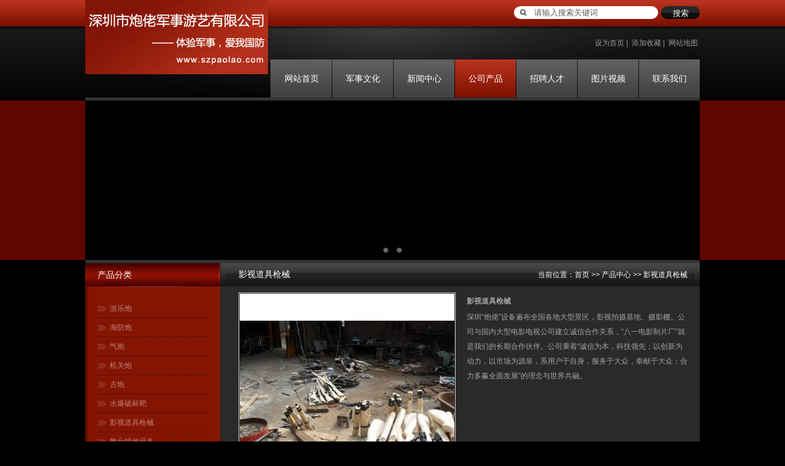

--- FILE ---
content_type: text/html
request_url: http://szpaolao.com/Products/222.html
body_size: 11177
content:
<!DOCTYPE html PUBLIC "-//W3C//DTD XHTML 1.0 Transitional//EN" "http://www.w3.org/TR/xhtml1/DTD/xhtml1-transitional.dtd">
<html xmlns="http://www.w3.org/1999/xhtml">
<head>
<meta http-equiv="Content-Type" content="text/html; charset=utf-8" />
<title>影视道具枪械-影视道具枪械-深圳市炮佬军事游艺有限公司</title>
<meta name="keywords" content="影视道具枪械,影视道具枪械" />
<meta name="description" content="影视道具枪械,影视道具枪械" />
<link href="/themes/default/css/style.css" type="text/css" rel="stylesheet" />
<script type="text/javascript" src="/themes/default/js/jquery.min.js"></script>
<script type="text/javascript" src="/themes/default/js/myfocus-2.0.1.min.js"></script>
<script type="text/javascript" src="/themes/default/js/flashstyle.js"></script>
<script type="text/javascript">
$(window).load(function() {   
$(".productDesc img").each( function() {
var maxwidth = 732;
if ($(this).width() > maxwidth) {
$(this).width(maxwidth);
}
});  
});  
</script>
<!--[if lte IE 6]>
<script src="/themes/default/js/DD_belatedPNG_0.0.8a.js" type="text/javascript"></script>
<script type="text/javascript">
DD_belatedPNG.fix('*');
</script>
<![endif]-->

</head>
<body>
<!--头部开始-->
<div class="w1002">
<div id="head">
<div id="logo"><a href="/"><img src="/themes/default/imgs/logo.jpg" /></a></div>
<div id="head_right">
<div id="search">
<form name="searchform" method="post" action="/search/index.asp"  onsubmit="javascript:return chkseach(this)">
<span class="s_left"></span>
<input name="skw" value="请输入搜索关键词" class="skw" size="12" onfocus="javascript:clearsearch(this);" onblur="javascript:redosearch(this);"  />
<span class="s_right"></span>
<input name="submit" value="搜索" type="submit" class="sub" />
</form>
<script language="javascript" type="text/javascript">
function chkseach(sn){
if(sn.skw.value==""){
alert("请输入搜索关键词！"); 
sn.skw.focus(); 
return false;
}
if(sn.skw.value=="请输入搜索关键词"){
alert("请输入搜索关键词！"); 
sn.skw.focus(); 
return false;
}
return true;
}
function clearsearch(sn){
if(sn.value=="请输入搜索关键词")
sn.value="";
}
function redosearch(sn){
if(sn.value=="")
sn.value="请输入搜索关键词";
}
</script>
</div>
<div class="clear"></div>
<div id="favorite">
<ul>
<li><a href="#" onclick="this.style.behavior='url(#default#homepage)';this.setHomePage(document.URL);">设为首页</a>|</li>
<li><a href="#" onclick="window.external.AddFavorite(document.URL,document.title);">添加收藏</a>|</li>
<li><a href="/Sitemap.xml" target="_blank">网站地图</a></li>
</ul>
</div>
<div class="clear"></div>
<div id="navigate">
<ul>
<li style='background:none;'><a  href='/'>网站首页</a></li><li><a  href='/Culture/'>军事文化</a></li><li><a  href='/Article/'>新闻中心</a></li><li><a class="current" href='/Products/'>公司产品</a></li><li><a  href='/Jobs/'>招聘人才</a></li><li><a  href='/Video/'>图片视频</a></li><li><a  href='/Contact/'>联系我们</a></li>
</ul>
</div>
</div>
</div>
<div class="clear"></div>
<div id="flash"><div id="myFocus"><div class="loading"><img src="/themes/default/images/loading.gif" /></div><div class="pic"><ul><li><a href="/"><img src="/UploadFile/CoolSite/2014-3/2014312154513312.jpg" alt="深圳明思克航母世界---炮佬《军事乐园》" text="" /></a></li><li><a href="/"><img src="/UploadFile/CoolSite/2014-3/2014312155030407.jpg" alt="山东枣庄《台儿庄射击馆》" text="" /></a></li></ul></div></div></div>
</div>
<div class="clear"></div>
<!--内容区开始-->
<div class="w1002">
<div id="main">
<div id="left"><div class="left_list">
<div class="left_top"><h3>产品分类</h3></div>
<div class="left_con">
<div class="type_list">
<ul>
<li class='first_cat'><a href='/Products/kefangyongpin.html' title='游乐炮'>游乐炮</a></li><li class='first_cat'><a href='/Products/xishuyongpin.html' title='海防炮'>海防炮</a></li><li class='first_cat'><a href='/Products/cantingyongpin.html' title='气炮'>气炮</a></li><li class='first_cat'><a href='/Products/chuijuchuju.html' title='机关炮'>机关炮</a></li><li class='first_cat'><a href='/Products/canjuchaju.html' title='古炮'>古炮</a></li><li class='first_cat'><a href='/Products/qingjieyongpin.html' title='水爆破标靶'>水爆破标靶</a></li><li class='first_cat'><a href='/Products/jiudianjiaju.html' title='影视道具枪械'>影视道具枪械</a></li><li class='first_cat'><a href='/Products/wutaitexiaoshebei.html' title='舞台特效设备'>舞台特效设备</a></li>
</ul>
</div>
</div>
</div>

<div class="left_list mt10">
<div class="left_top"><h3>客服中心</h3></div>
<div class="left_con"><p>
	<strong>深圳市炮佬军事游艺有限公司</strong> 
</p>
<p>
	联系电话：13828732808&nbsp;&nbsp;&nbsp;&nbsp;
</p>
<p>
	&nbsp;<span style="font-family:'Times New Roman';font-size:10.5pt;">0755-33167600</span>&nbsp; &nbsp; 28312786
</p>
<p>
	企业邮箱：<a href="mailto:szpaolao@126.com">szpaolao@126.com</a> 
</p>
<p>
	地址：深圳市大鹏新区大鹏所城东门长巷9号
</p>
<p>
	QQ邮箱：<a href="mailto:1241192540@qq.com">1241192540@qq.com</a> 
</p>
<p>
	<span>公司网址：</span><a href="http://www.szpaolao.com/"><span style="color:#337fe5;">www.szpaolao.com</span></a> 
</p></div>
</div></div>
<div id="right">
<div id="right_top"><h3>影视道具枪械</h3><span>当前位置：<a href='/'>首页</a> &gt;&gt; <a href='/Products/'>产品中心</a> &gt;&gt; <a href='/Products/jiudianjiaju.html'>影视道具枪械</a></span></div>
<div id="right_con">
<div class="box">
<div class="productImg"><a href="/UploadFile/Picture/2014-3/20140319120007481.jpg" title="影视道具枪械" target="_blank"><img src="/UploadFile/Picture/2014-3/Big_20140319120007481.jpg" alt="影视道具枪械" /></a></div>
<div class="productRight">
<div class="productTitle">影视道具枪械</div>
<div class="productDes">   深圳“炮佬”设备遍布全国各地大型景区，影视拍摄基地、摄影棚。公司与国内大型电影电视公司建立诚信合作关系，“八一电影制片厂”就是我们的长期合作伙伴。公司秉着“诚信为本，科技领先；以创新为动力，以市场为源泉，系用户于自身，服务于大众，奉献于大众；合力多赢全面发展”的理念与世界共融。<br/>
</div>
</div>
<div class="title"><span>详细信息</span></div>
<div class="productDesc"><p>
	&nbsp;&nbsp;&nbsp;&nbsp;&nbsp; &nbsp;深圳市炮佬军事有限公司是经营影视道具枪械、影视道具服装、影视道具配件等影视道具的专业公司。公司致力于研制和生产高品质的影视道具设备。公司拥有一批高科技的设计、生产、服务队伍，新生产的产品创意新颖，参与感强，智能化程度高，由公司开发生产的影视道具产品受到广大用户的喜爱。专业的设计使产品结构合理，造型新颖、独特；先进的技术、精良的工艺以及规模化生产使得公司业绩在同行业中处于领先水平。 <br />
&nbsp;&nbsp;&nbsp;&nbsp;&nbsp;&nbsp; 深圳“炮佬”设备遍布全国各地大型景区，影视拍摄基地、摄影棚。公司与国内大型电影电视公司建立诚信合作关系，“八一电影制片厂”就是我们的长期合作伙伴。公司秉着“诚信为本，科技领先；以创新为动力，以市场为源泉，系用户于自身，服务于大众，奉献于大众；合力多赢全面发展”的理念与世界共融。
</p>
<p>
	&nbsp;&nbsp;&nbsp;&nbsp;&nbsp; 公司注重经济效益的同时，更加致力于新产品的开发、质量严格把关、以顾客第一、质量第一、服务第一、信誉第一为经营宗旨，热诚欢迎新老客户垂询惠顾。
</p>
<p>
	&nbsp;&nbsp;&nbsp;&nbsp;&nbsp;&nbsp; （本公司系列产品已申请国家专利，仿者必究.)
</p>
<p>
	&nbsp;
</p>
<p>
	公司名称：深圳市炮佬军事游乐有限公司<br />
联系电话：13828732808&nbsp; 0755-36530515<br />
公司地址：深圳市盐田区沙头角海景二路明思克航母世界一楼<br />
电子邮箱: <a href="mailto:szpaolaoe@126.com">szpaolaoe@126.com</a>
</p></div>
<div class="pageUpDown clear">上一页：<a href='/Products/223.html'>影视道具枪械</a><br  />下一页：<a href='/Products/221.html'>影视道具枪械</a></div>
</div>
</div>
</div>
</div>
</div>
<div class="clear"></div>
<div class="w1002">
<div id="copyright">
<div id="footnav">
<ul>
<li><a href='/'>网站首页</a></li><li>|<a href='/Culture/'>军事文化</a></li><li>|<a href='/Article/'>新闻中心</a></li><li>|<a href='/Products/'>公司产品</a></li><li>|<a href='/Jobs/'>招聘人才</a></li><li>|<a href='/Video/'>图片视频</a></li><li>|<a href='/Contact/'>联系我们</a></li> 
</ul>
</div>
<div id="copy_txt">Copyright © 2013 深圳市炮佬军事游艺有限公司 All Rights Reserved.&nbsp;&nbsp;<a href="http://www.znbo.com/" target="_blank">网站建设</a>: 力洋网络&nbsp;&nbsp;<script language="javascript" type="text/javascript" src="http://js.users.51.la/17661365.js"></script></div>
<div class="link_txt">
<ul>
<li>友情链接： </li>
<li><a title='大鹏刘黑仔抗日摄影基地' href='http://www.szdplhz.com/' target='_blank'>大鹏刘黑仔抗日摄影基地</a></li><li><a title='建站' href='http://www.020jianzhan.com' target='_blank'>建站</a></li><li><a title='百度' href='http://www.baidu.com' target='_blank'>百度</a></li><li><a title='费用' href='http://www.banjiabaojia.com/feiyong.html' target='_blank'>费用</a></li>
<!--link start-->&nbsp;<a target="_blank" href="http://www.gacdi.com">陈设艺术协会</a>&nbsp;&nbsp;<a target="_blank" href="http://www.vbyfz.com">佛山除白蚁</a>&nbsp;&nbsp;<a target="_blank" href="http://www.fszbaiyi.com">佛山灭白蚁</a>&nbsp;&nbsp;<a target="_blank" href="http://www.xbiao8.com">复刻表</a>&nbsp;&nbsp;<a target="_blank" href="http://www.watch-fuke.com">复刻手表</a>&nbsp;&nbsp;<a target="_blank" href="http://www.fukenews.com">高仿手表</a>&nbsp;&nbsp;<a target="_blank" href="http://www.020108.com">广州网络公司</a>&nbsp;&nbsp;<a target="_blank" href="http://www.jieteke.com">集成电路</a>&nbsp;&nbsp;<a target="_blank" href="http://www.whisperer.cn">降噪耳机</a>&nbsp;&nbsp;<a target="_blank" href="http://www.alloy-centre.com">铅锡合金</a>&nbsp;&nbsp;<a target="_blank" href="http://www.pzweilun.com">杀白蚁</a>&nbsp;&nbsp;<a target="_blank" href="http://www.marcie.hk">生物科学实验室</a>&nbsp;&nbsp;<a target="_blank" href="http://www.bjoulunte.com">顺德虫害防治</a>&nbsp;&nbsp;<a target="_blank" href="http://www.yyri.com">外贸网站建设</a>&nbsp;&nbsp;<a target="_blank" href="http://www.yzoy.com">运城做网站</a>&nbsp;&nbsp;<a target="_blank" href="http://www.zbaiyi.com">专业白蚁公司</a>&nbsp;<!--link end-->
</ul>
</div>
</div>
</div>

<!--版权区结束-->
</body>
</html>


--- FILE ---
content_type: text/css
request_url: http://szpaolao.com/themes/default/css/style.css
body_size: 11795
content:
@charset "utf-8";
/* CSS Document */
/**全局**/
*{ margin:0px; padding:0px;}
div,form,img,ul,ol,li,dl,dt,dd,map {padding:0;margin:0;border:0;}
h1,h2,h3,h4,h5,h6 {margin:0;padding:0; }
body{margin:0px; padding:0px; font-size:12px; color:#a4a4a4; font-family:Arial, Helvetica, sans-serif,"宋体"; background:#000 url(../imgs/bg.png) repeat-x left top;}
img{ border:none;}
ul,li{list-style:none;}
.clear{ clear:both;}
a{ color:#a4a4a4; text-decoration:none;}
a:hover{ color: #fff;}
hr{ line-height:0px; font-size:0px; border:none; height:1px; width:100%; margin:5px 0px;}
div{margin:0px auto;}
.f_l{ float:left;}
.f_r{ float:right;}
input,select{ font-family:arial, Helvetica, sans-serif; padding:1px;}
.mt10{margin-top:10px;}
.hide{display:none;}
.red{color:#f00;}
.blue{color:#00f;}
.gray{color:#ccc;}
.noinfo{width:100%;float:left;padding:10px 0; text-align:center;}
.input_text{background:url(../images/inputbg.png) no-repeat left top;height:25px;line-height:25px;border:1px solid #ccc;padding:0 10px;float:left;}
.input_area{background:#fff url(../images/inputbg.png) no-repeat left top;width:501px;height:80px;border:0px;padding:5px 10px;border:1px solid #ccc;}
.input_submit{width:77px;height:41px;float:left;background:url(../images/search.jpg) no-repeat left top; text-align:center;line-height:41px; color:#fff; border:0px; cursor:pointer;}
.float_bg{background:url(../images/qq_3.gif) repeat-y left top;width:118px;padding:2px 0;float:left;}
.w960{width:960px;margin:0 auto;}
.w980{width:980px;margin:0 auto;}
.w1002{width:1002px;margin:0 auto;}


/*all*/
#main{width:100%;float:left;padding:0 0 10px 0;background:#2b292a url(../imgs/mbg.jpg) repeat-y left top;border-top:5px solid #333;}
/*end*/

/**顶部**/
#head{width:100%;float:left;height:164px; background:url(../imgs/head.jpg) no-repeat left top;}
#logo{float:left;padding:0px 0 0 0px;}
#head_right{float:right;}

#favorite{float:right;line-height:54px;height:54px;color:#999;}
#favorite ul{margin:0px;padding:0px;list-style-type:none;}
#favorite li{margin:0px;padding:0px;list-style-type:none; display:inline;}
#favorite li a{margin:0 3px;color:#999;}
#favorite li a:hover{color:#fff;}

#tel{float:right;line-height:30px;white-space:nowrap;font-size:14px;font-weight:bold;padding:0px 10px 0 0;}
/*end*/

/*menu*/
#navigate{width:700px;height:62px;float:right;line-height:62px; background:url(../imgs/nav.jpg) repeat-x left top;}
#navigate ul{margin:0px;padding:0px;list-style-type:none;}
#navigate li{margin:0px;padding:0px;list-style-type:none;float:left;width:100px;text-align:center; background:url(../imgs/nav_li.jpg) no-repeat left top;}
#navigate li a{color:#fff;font-size:14px;width:99px;float:right; display:block;}
#navigate li a:hover{color:#fff; background:url(../imgs/nav_span.jpg) repeat-x center top;}
#navigate li a.current{color:#fff;background:url(../imgs/nav_span.jpg) repeat-x center top;}
/*end*/

/*sub*/
#sub{width:100%;height:36px;float:left;background:#fff url(../imgs/sub.jpg) no-repeat center top;}
/*end*/

/*search*/
#search{float:right;padding:10px 0 12px 0;}
#search form{margin:0px;padding:0px;}
.s_left{width:23px;height:21px;float:left;background:url(../imgs/s_left.jpg) no-repeat left top;}
.s_right{width:12px;height:21px;float:left;background:url(../imgs/s_right.jpg) no-repeat left top;}
.skw{float:left;width:180px;padding:0 10px;line-height:21px;height:21px;border:0px solid #ccc;color:#5c5c5c;}
.sub{width:63px;height:21px;line-height:21px;float:left;background:url(../imgs/search.jpg) no-repeat left top;border:0px;cursor:pointer;color:#fff; float:left;margin:0 0 0 5px;}
/*end*/

/*flash*/
#banner{width:100%;float:left;float:left;background:url(../imgs/banner_bg.jpg) repeat-x left top;}
#flash{width:100%;float:left;background:#fff;}
#myFocus{width:1002px; height:260px;}
.pic img{width:1002px; height:260px;}
/*end*/


/*底部*/
#copyright{width:100%;height:116px;float:left;text-align:left;background:url(../imgs/copyright.jpg) no-repeat left top;color:#a4a4a4;line-height:25px;text-align:center;}
#copyright a{color:#a4a4a4;}
#copyright a:hover{color:#fff;}
#copy_txt{float:left;width:100%;}
#footnav{float:left;width:100%;padding:20px 0 0 0;}
#footnav ul{margin:0px;padding:0px;list-style-type:none;}
#footnav li{margin:0px;padding:0px;list-style-type:none; display:inline;}
#footnav li a{margin:0 5px;}
/*end*/


/*home*/


.home_left{width:520px;float:left;}
.home_right{width:262px;float:right;}
.home_list{width:100%;float:left;}

.about_top{width:100%;height:38px;line-height:38px;float:left;background:url(../imgs/about_top.jpg) no-repeat left center;}
.about_top h3{font-size:14px;float:left; font-family:"微软雅黑"; font-weight:normal; padding:0 0 0 30px;color:#fff;}
.about_top a{color:#fff;}
.about_top span{float:right;padding:0 20px 0 0;}
.about_con{padding:10px 20px 0 30px;float:left;width:470px;line-height:25px;}

.news_top{width:100%;height:38px;line-height:38px;float:left;background:url(../imgs/news_top.jpg) no-repeat left center;}
.news_top h3{font-size:14px;float:left; font-family:"微软雅黑"; font-weight:normal; padding:0 0 0 30px;color:#fff;}
.news_top a{color:#fff;}
.news_top span{float:right;padding:0 20px 0 0;}
.news_con{padding:10px 10px 0 10px;float:left;width:242px;}

.home_top{width:100%;height:38px;line-height:38px;float:left;background:url(../imgs/right_top.jpg) no-repeat left center;}
.home_top h3{font-size:14px;float:left; font-family:"微软雅黑"; font-weight:normal; padding:0 0 0 30px;color:#fff;}
.home_top a{color:#fff;}
.home_top span{float:right;padding:0 20px 0 0;}

.home_con{width:100%;padding:10px 0 0 0;float:left;line-height:200%;overflow-x:hidden;}


.news_list{width:100%;float:left;}
.news_list ul{margin:0px;padding:0px;list-style-type:none;}
.news_list li{margin:0px;padding:0 0 0 15px;list-style-type:none;background:url(../imgs/li_0.jpg) no-repeat left center;line-height:25px;}

.pro_con{position:relative;width:712px;float:left;margin:30px 10px; display:inline;}
#LeftButton {width:13px;height:38px; display: block; background: url(../images/scroll.png) no-repeat 0px 0px; position:absolute;left:0px; top:57px;}
#RightButton {width:13px;height:38px;display: block; background: url(../images/scroll.png) no-repeat -13px 0px;position:absolute;left:749px; top:57px;}
#MarqueeDiv {width:732px; float: left; height:152px;overflow: hidden;margin:0 0 0 20px;}
#MarqueeDiv img {margin-right:14px; height:150px; width:150px; border:1px solid #dcdcdc;}
/*end*/

/*left*/
#left {width:220px;float:left;}
.left_list{width:100%;float:left;}
.left_top{width:100%;height:39px;line-height:39px;float:left; background:url(../imgs/left_top.jpg) no-repeat left top;}
.left_top h3{font-size:14px;font-family:"微软雅黑"; font-weight:normal;padding:0 0 0 20px;color:#fff;}
.left_con{width:180px;padding:20px;float:left;line-height:200%;}
.type_list{width:100%;float:left;}
.type_list ul{margin:0px;padding:0px;list-style-type:none;}
.type_list li{margin:0px;padding:0 0 0 20px;list-style-type:none;height:30px;line-height:30px;overflow:hidden; background:url(../imgs/li_1.jpg) no-repeat left center; border-bottom:1px dotted #3f0201;}
.type_list li.second_cat{background:none;}
.type_list li a{color:#bd8278;}
.type_list li a:hover{color:#fff;}
.type_list li.second_cat a{font-size:12px;font-weight:normal;}
.type_list li.second_cat a:hover{background:none;}
/*end*/

/*right*/
#right{width:782px;float:right;}
#right_top{width:100%;height:38px;line-height:38px;float:left;background:url(../imgs/right_top.jpg) no-repeat left center;}
#right_top h3{font-size:14px;float:left; font-family:"微软雅黑"; font-weight:normal;color:#fff; padding:0 0 0 30px;}
#right_top a{color:#fff;}
#right_top span{float:right;padding:0 20px 0 0;color:#fff;}
#right_con{width:732px;float:left;padding:10px 20px 0 30px;line-height:200%;overflow-x:hidden;
min-height:300px; 
height:auto !important; 
height:300px; 
}
#right_btn{width:100%;height:5px;float:left;background:url(../imgs/btn_720.jpg) no-repeat left top; overflow:hidden;}
/*end*/

/*demo*/
#demo {overflow:hidden;width:900px;height:145px;margin:35px 0 0 10px;float:left; display:inline;}
#cdemo {overflow:hidden;width:900px;}
#demo img {}
#indemo {float: left;width: 800%;}
#demo1 {float: left;}
#demo2 {float: left;}
/*end*/
	
/*link*/
.friendlink{padding-top:12px;}
.friendlink li{float:left;width:242px;}
.friendlink li.txt1{padding:3px 0px 3px 24px;background:url(images/dot.gif) no-repeat 10px center;}
.friendlink li.pic1{padding:3px 0 3px 8px;}
.friendlink li.pic1 img{width:240px;height:65px;}

.link{width:100%;float:left;}
.link_img{width:100%;float:left;text-align:center;}
.link_img ul{margin:0px;padding:0px;list-style-type:none;}
.link_img li{margin:0px;padding:0 10px;list-style-type:none; display:inline;}
.link_img li img{height:30px;}

.link_txt{width:100%;float:left;}
.link_txt ul{margin:0px;padding:0px;list-style-type:none;}
.link_txt li{margin:0px;padding:0 5px;list-style-type:none; display:inline;line-height:30px;}
/*end*/
	 
/*news*/
.articleList{width:100%;float:left;}
.articleList ul{margin:0px;padding:0px;list-style-type:none;}
.articleList li{margin:0px;padding:0 0 0 15px;list-style-type:none;border-bottom:1px dotted #ccc;background:url(../imgs/li_0.jpg) no-repeat left center;line-height:25px;}
.time{color:#959595; float:right;}
.articleTitle{ font-weight:bold; font-size:18px; text-align:center;}
.articleAuthor{text-align:center; padding:7px 0px;border-bottom:1px dotted #ccc;}
.articleauthor span{ margin:0px 6px; font-size:9pt;}
.articleInfo{width:100%;padding:10px 0;}
.pageUpDown{padding-top:10px;text-align: left;}
/*end*/

/*Product*/
.productList{width:100%;float:left;}
.productList ul{margin:0px;padding:0px;list-style-type:none;}
.productList li{margin:5px 0px;padding:0px;list-style-type:none;text-align:center;float:left;width:183px;height:175px;display:inline;line-height:25px; overflow:hidden;}
.productList li img{width:150px; height:150px; border:1px solid #ccc;padding:1px;}

.productTitle{line-height:28px;font-weight:bold;}
.productImg{width:350px;text-align:center;float:left;}
.productImg img{width:350px;border:1px solid #ccc;padding:1px;}
.productRight{width:360px;float:right;}
.title{width:100%;float:left;margin:10px 0 0 0;border-bottom:1px dotted #ccc;line-height:25px;}
.title span{font-size:14px;font-weight:bold;}
.productDesc{ line-height:200%;padding:10px 0;width:100%;float:left;}
/*end*/

/*page*/
.pages{ font-size:12px;text-align:center; padding:10px 0px 10px 0px;}
.pages a{font-size:12px;padding:2px 5px;border:1px solid #ccc;margin:0 2px;}
.pages a:hover{background:#eee;}
.pages a.page_now{background:#eee;color:#f00;}
.pages select{ vertical-align:middle; font-size:8pt; padding:0px; }
.pages b{ font-weight:normal;}
/*end*/


/*login*/
.img-scroll{position:relative; margin:0px auto;height:185px; overflow:hidden;}
.img-scroll .prev{position:absolute;left:5px;width:33px; height:33px;top:63px;background:url(../imgs/scroll_left.jpg) no-repeat right center; cursor:pointer;}
.img-scroll .next{position:absolute; right:5px;width:33px; height:33px; top:63px; background:url(../imgs/scroll_right.jpg) no-repeat left center; cursor:pointer;}
.img-list {position:relative; width:894px; height:185px;overflow:hidden;}
.img-list ul {margin:0px;padding:0px;list-style-type:none;width:9999px;height:185px;}
.img-list li {margin:0px;padding:0 31px 0 0;list-style-type:none;float:left;width:154px;height:185px;display:inline;line-height:25px; text-align:center;}
.img-list li img{width:152px; height:152px;border:1px solid #ccc;}

/*scroll*/
#ProScroll{overflow:hidden;}

--- FILE ---
content_type: text/css
request_url: http://szpaolao.com/themes/default/js/mf-pattern/mF_kdui.css
body_size: 1522
content:
/*=========mF_kdui ========*/
.mF_kdui{ background:#000;}
.mF_kdui .pic{position:absolute;z-index:1;width:100%;height:100%; overflow:hidden;}
.mF_kdui .pic li{ position:absolute; top:0; display:none;}
.mF_kdui .txt{position:absolute;z-index:2; top:12px;left:12px; width:200px;}/*默认标题高度*/
.mF_kdui .txt li{position:absolute;top:0;width:100%; padding:12px; display:none;}
.mF_kdui .txt li a{position:relative;z-index:1;display:block;color:#fff;font-size:14px;font-weight:bold;text-decoration:none; font-family:'微软雅黑';}/*标题样式*/
.mF_kdui .txt li b{position:absolute;top:0;left:0;display:block;width:100%;height:100%;background:#000;filter:alpha(opacity=20);opacity:0.2; border-radius:5px;}
.mF_kdui .txt li p{color:#fff;}
.mF_kdui .dot{position:absolute; z-index:3;bottom:8px;left:0;width:100%;text-align:center;}
.mF_kdui .dot li{ display:inline-block;margin:0 3px;*display:inline;*zoom:1; width:16px;height:16px; background:url(img/mF_kdui/dots.png); cursor:pointer;}
.mF_kdui .dot li.current{background-position: 0 -16px;}
.mF_kdui .prev,.mF_kdui .next{ visibility:hidden; opacity:0; position:absolute; z-index:9;bottom:40%; left:12px; cursor:pointer; background:url(img/mF_kdui/slider-arrows.png) 0 0; width:38px; height:38px;-webkit-transition:all 0.4s;-moz-transition:all 0.4s;-o-transition:all 0.4s;}
.mF_kdui .next{ left:auto;right:12px; background-position:100% 0;}
.mF_kdui .prev:hover,.mF_kdui .next:hover{opacity:1;}
.mF_kdui .arr-hover{ visibility:visible; opacity:0.5;}

--- FILE ---
content_type: application/javascript
request_url: http://szpaolao.com/themes/default/js/flashstyle.js
body_size: 156
content:
//flash设置
myFocus.set({
id:'myFocus',//ID默认不变
pattern:'mF_kdui'//风格
});


--- FILE ---
content_type: application/javascript
request_url: http://szpaolao.com/themes/default/js/mf-pattern/mF_kdui.js
body_size: 1608
content:
myFocus.pattern.extend({//*********************kdui******************
	'mF_kdui':function(settings,$){
		var $focus=$(settings);
		var $picList=$focus.find('.pic li');
		var $txtList=$focus.addListTxt().find('li');
		var $dotList=$focus.addList('dot').find('li');
		var $prevBtn=$focus.addHtml('<div class="prev"></div>');
		var $nextBtn=$focus.addHtml('<div class="next"></div>');
		//PLAY
		var param={isRunning:false};
		$focus.play(null,function(i,n,l){
			param.isRunning=true;
			$txtList.eq(l).slide({left:-settings.width},800,'easeInBack');
			fx(i,l);//延迟执行部分
		});
		function fx(i,l){
			setTimeout(function(){
				$txtList.eq(i).css({display:'block',left:settings.width}).slide({left:0},300);
				$picList.eq(i).css({display:'block',left:settings.width}).slide({left:0},function(){param.isRunning=false});
				if(i!==l) $picList.eq(l).slide({left:-settings.width},700);
				$dotList[l].className='';
				$dotList[i].className='current';
			},600);
		}
		//Control
		$focus.bindControl($dotList,param);
		$prevBtn.bind('click',function(){if(!param.isRunning) $focus.run('-=1')});
		$nextBtn.bind('click',function(){if(!param.isRunning) $focus.run('+=1')});
		$focus.bind('mouseover',function(){$prevBtn.addClass('arr-hover'),$nextBtn.addClass('arr-hover')});
		$focus.bind('mouseout',function(){$prevBtn.removeClass('arr-hover'),$nextBtn.removeClass('arr-hover')});
	}
});
myFocus.extend( myFocus.fn.easing,{//扩展缓动方法
	easeInBack: function (t, b, c, d, s) {
		if (s == undefined) s = 1.70158;
		return c*(t/=d)*t*((s+1)*t - s) + b;
	}
});